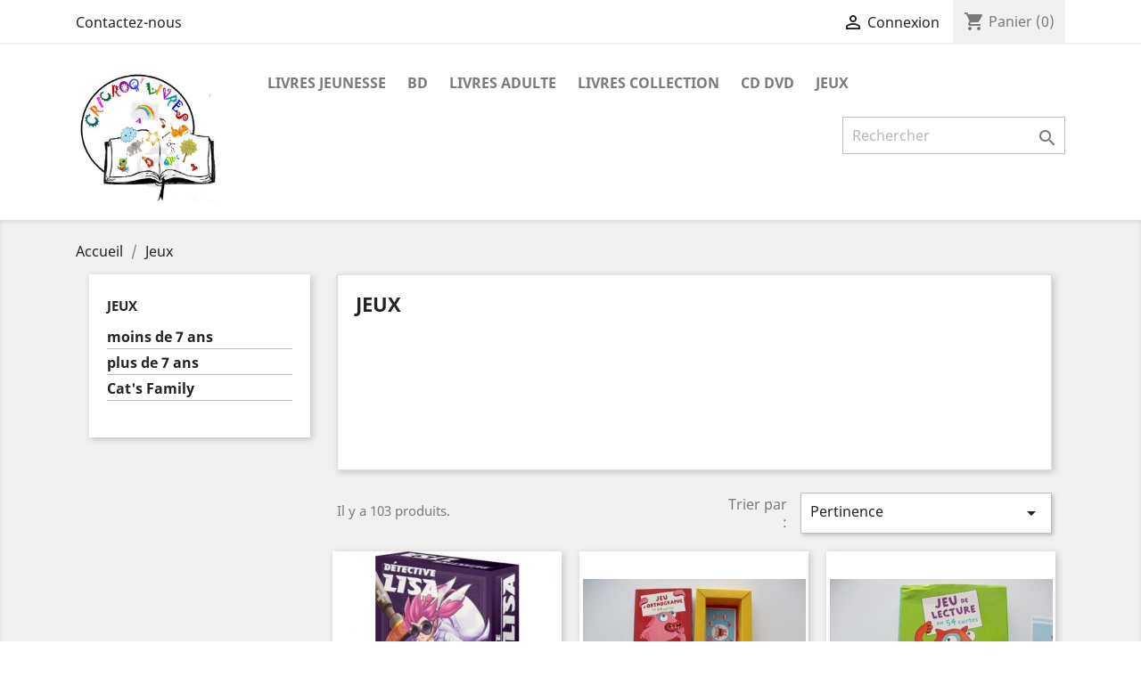

--- FILE ---
content_type: text/html; charset=utf-8
request_url: https://www.cricroqlivres.fr/12-jeux
body_size: 8862
content:
<!doctype html>
<html lang="fr">

  <head>
    
      
  <meta charset="utf-8">


  <meta http-equiv="x-ua-compatible" content="ie=edge">



  <title>Jeux</title>
  <meta name="description" content="">
  <meta name="keywords" content="">
        <link rel="canonical" href="https://www.cricroqlivres.fr/12-jeux">
    
                  <link rel="alternate" href="https://www.cricroqlivres.fr/12-jeux" hreflang="fr-fr">
        



  <meta name="viewport" content="width=device-width, initial-scale=1">



  <link rel="icon" type="image/vnd.microsoft.icon" href="/img/favicon.ico?1588519986">
  <link rel="shortcut icon" type="image/x-icon" href="/img/favicon.ico?1588519986">



    <link rel="stylesheet" href="https://www.cricroqlivres.fr/themes/classic/assets/css/theme.css" type="text/css" media="all">
  <link rel="stylesheet" href="https://www.cricroqlivres.fr/modules/blockreassurance/views/dist/front.css" type="text/css" media="all">
  <link rel="stylesheet" href="https://www.cricroqlivres.fr/modules/ps_socialfollow/views/css/ps_socialfollow.css" type="text/css" media="all">
  <link rel="stylesheet" href="https://www.cricroqlivres.fr/modules/ps_facetedsearch/views/dist/front.css" type="text/css" media="all">
  <link rel="stylesheet" href="https://www.cricroqlivres.fr/js/jquery/ui/themes/base/minified/jquery-ui.min.css" type="text/css" media="all">
  <link rel="stylesheet" href="https://www.cricroqlivres.fr/js/jquery/ui/themes/base/minified/jquery.ui.theme.min.css" type="text/css" media="all">
  <link rel="stylesheet" href="https://www.cricroqlivres.fr/modules/ps_imageslider/css/homeslider.css" type="text/css" media="all">
  <link rel="stylesheet" href="https://www.cricroqlivres.fr/themes/classic/assets/css/custom.css" type="text/css" media="all">




  

  <script type="text/javascript">
        var prestashop = {"cart":{"products":[],"totals":{"total":{"type":"total","label":"Total","amount":0,"value":"0,00\u00a0\u20ac"},"total_including_tax":{"type":"total","label":"Total TTC","amount":0,"value":"0,00\u00a0\u20ac"},"total_excluding_tax":{"type":"total","label":"Total HT :","amount":0,"value":"0,00\u00a0\u20ac"}},"subtotals":{"products":{"type":"products","label":"Sous-total","amount":0,"value":"0,00\u00a0\u20ac"},"discounts":null,"shipping":{"type":"shipping","label":"Livraison","amount":0,"value":"gratuit"},"tax":null},"products_count":0,"summary_string":"0 articles","vouchers":{"allowed":0,"added":[]},"discounts":[],"minimalPurchase":0,"minimalPurchaseRequired":""},"currency":{"name":"Euro","iso_code":"EUR","iso_code_num":"978","sign":"\u20ac"},"customer":{"lastname":null,"firstname":null,"email":null,"birthday":null,"newsletter":null,"newsletter_date_add":null,"optin":null,"website":null,"company":null,"siret":null,"ape":null,"is_logged":false,"gender":{"type":null,"name":null},"addresses":[]},"language":{"name":"Fran\u00e7ais (French)","iso_code":"fr","locale":"fr-FR","language_code":"fr-fr","is_rtl":"0","date_format_lite":"d\/m\/Y","date_format_full":"d\/m\/Y H:i:s","id":2},"page":{"title":"","canonical":"https:\/\/www.cricroqlivres.fr\/12-jeux","meta":{"title":"Jeux","description":"","keywords":"","robots":"index"},"page_name":"category","body_classes":{"lang-fr":true,"lang-rtl":false,"country-FR":true,"currency-EUR":true,"layout-left-column":true,"page-category":true,"tax-display-enabled":true,"category-id-12":true,"category-Jeux":true,"category-id-parent-2":true,"category-depth-level-2":true},"admin_notifications":[]},"shop":{"name":"cricroqlivres.fr","logo":"\/img\/prestashop-16-logo-1588519986.jpg","stores_icon":"\/img\/prestashop-16-1479477599.gif","favicon":"\/img\/favicon.ico"},"urls":{"base_url":"https:\/\/www.cricroqlivres.fr\/","current_url":"https:\/\/www.cricroqlivres.fr\/12-jeux","shop_domain_url":"https:\/\/www.cricroqlivres.fr","img_ps_url":"https:\/\/www.cricroqlivres.fr\/img\/","img_cat_url":"https:\/\/www.cricroqlivres.fr\/img\/c\/","img_lang_url":"https:\/\/www.cricroqlivres.fr\/img\/l\/","img_prod_url":"https:\/\/www.cricroqlivres.fr\/img\/p\/","img_manu_url":"https:\/\/www.cricroqlivres.fr\/img\/m\/","img_sup_url":"https:\/\/www.cricroqlivres.fr\/img\/su\/","img_ship_url":"https:\/\/www.cricroqlivres.fr\/img\/s\/","img_store_url":"https:\/\/www.cricroqlivres.fr\/img\/st\/","img_col_url":"https:\/\/www.cricroqlivres.fr\/img\/co\/","img_url":"https:\/\/www.cricroqlivres.fr\/themes\/classic\/assets\/img\/","css_url":"https:\/\/www.cricroqlivres.fr\/themes\/classic\/assets\/css\/","js_url":"https:\/\/www.cricroqlivres.fr\/themes\/classic\/assets\/js\/","pic_url":"https:\/\/www.cricroqlivres.fr\/upload\/","pages":{"address":"https:\/\/www.cricroqlivres.fr\/address","addresses":"https:\/\/www.cricroqlivres.fr\/addresses","authentication":"https:\/\/www.cricroqlivres.fr\/login","cart":"https:\/\/www.cricroqlivres.fr\/cart","category":"https:\/\/www.cricroqlivres.fr\/index.php?controller=category","cms":"https:\/\/www.cricroqlivres.fr\/index.php?controller=cms","contact":"https:\/\/www.cricroqlivres.fr\/contact-us","discount":"https:\/\/www.cricroqlivres.fr\/discount","guest_tracking":"https:\/\/www.cricroqlivres.fr\/guest-tracking","history":"https:\/\/www.cricroqlivres.fr\/order-history","identity":"https:\/\/www.cricroqlivres.fr\/identity","index":"https:\/\/www.cricroqlivres.fr\/","my_account":"https:\/\/www.cricroqlivres.fr\/my-account","order_confirmation":"https:\/\/www.cricroqlivres.fr\/order-confirmation","order_detail":"https:\/\/www.cricroqlivres.fr\/index.php?controller=order-detail","order_follow":"https:\/\/www.cricroqlivres.fr\/order-follow","order":"https:\/\/www.cricroqlivres.fr\/order","order_return":"https:\/\/www.cricroqlivres.fr\/index.php?controller=order-return","order_slip":"https:\/\/www.cricroqlivres.fr\/order-slip","pagenotfound":"https:\/\/www.cricroqlivres.fr\/page-not-found","password":"https:\/\/www.cricroqlivres.fr\/password-recovery","pdf_invoice":"https:\/\/www.cricroqlivres.fr\/index.php?controller=pdf-invoice","pdf_order_return":"https:\/\/www.cricroqlivres.fr\/index.php?controller=pdf-order-return","pdf_order_slip":"https:\/\/www.cricroqlivres.fr\/index.php?controller=pdf-order-slip","prices_drop":"https:\/\/www.cricroqlivres.fr\/prices-drop","product":"https:\/\/www.cricroqlivres.fr\/index.php?controller=product","search":"https:\/\/www.cricroqlivres.fr\/search","sitemap":"https:\/\/www.cricroqlivres.fr\/sitemap","stores":"https:\/\/www.cricroqlivres.fr\/stores","supplier":"https:\/\/www.cricroqlivres.fr\/supplier","register":"https:\/\/www.cricroqlivres.fr\/login?create_account=1","order_login":"https:\/\/www.cricroqlivres.fr\/order?login=1"},"alternative_langs":{"fr-fr":"https:\/\/www.cricroqlivres.fr\/12-jeux"},"theme_assets":"\/themes\/classic\/assets\/","actions":{"logout":"https:\/\/www.cricroqlivres.fr\/?mylogout="},"no_picture_image":{"bySize":{"small_default":{"url":"https:\/\/www.cricroqlivres.fr\/img\/p\/fr-default-small_default.jpg","width":98,"height":98},"cart_default":{"url":"https:\/\/www.cricroqlivres.fr\/img\/p\/fr-default-cart_default.jpg","width":125,"height":125},"home_default":{"url":"https:\/\/www.cricroqlivres.fr\/img\/p\/fr-default-home_default.jpg","width":250,"height":250},"medium_default":{"url":"https:\/\/www.cricroqlivres.fr\/img\/p\/fr-default-medium_default.jpg","width":452,"height":452},"large_default":{"url":"https:\/\/www.cricroqlivres.fr\/img\/p\/fr-default-large_default.jpg","width":800,"height":800}},"small":{"url":"https:\/\/www.cricroqlivres.fr\/img\/p\/fr-default-small_default.jpg","width":98,"height":98},"medium":{"url":"https:\/\/www.cricroqlivres.fr\/img\/p\/fr-default-home_default.jpg","width":250,"height":250},"large":{"url":"https:\/\/www.cricroqlivres.fr\/img\/p\/fr-default-large_default.jpg","width":800,"height":800},"legend":""}},"configuration":{"display_taxes_label":true,"display_prices_tax_incl":true,"is_catalog":false,"show_prices":true,"opt_in":{"partner":true},"quantity_discount":{"type":"discount","label":"Remise"},"voucher_enabled":0,"return_enabled":0},"field_required":[],"breadcrumb":{"links":[{"title":"Accueil","url":"https:\/\/www.cricroqlivres.fr\/"},{"title":"Jeux","url":"https:\/\/www.cricroqlivres.fr\/12-jeux"}],"count":2},"link":{"protocol_link":"https:\/\/","protocol_content":"https:\/\/"},"time":1768754862,"static_token":"b0f6a7645aca7eb17fc7ad67940264fd","token":"7c8c26cd95c41c86abe72ed602461a5d"};
        var psemailsubscription_subscription = "https:\/\/www.cricroqlivres.fr\/module\/ps_emailsubscription\/subscription";
        var psr_icon_color = "#F19D76";
      </script>



  



    
  </head>

  <body id="category" class="lang-fr country-fr currency-eur layout-left-column page-category tax-display-enabled category-id-12 category-jeux category-id-parent-2 category-depth-level-2">

    
      
    

    <main>
      
              

      <header id="header">
        
          
  <div class="header-banner">
    
  </div>



  <nav class="header-nav">
    <div class="container">
      <div class="row">
        <div class="hidden-sm-down">
          <div class="col-md-5 col-xs-12">
            <div id="_desktop_contact_link">
  <div id="contact-link">
          <a href="https://www.cricroqlivres.fr/contact-us">Contactez-nous</a>
      </div>
</div>

          </div>
          <div class="col-md-7 right-nav">
              <div id="_desktop_user_info">
  <div class="user-info">
          <a
        href="https://www.cricroqlivres.fr/my-account"
        title="Identifiez-vous"
        rel="nofollow"
      >
        <i class="material-icons">&#xE7FF;</i>
        <span class="hidden-sm-down">Connexion</span>
      </a>
      </div>
</div>
<div id="_desktop_cart">
  <div class="blockcart cart-preview inactive" data-refresh-url="//www.cricroqlivres.fr/module/ps_shoppingcart/ajax">
    <div class="header">
              <i class="material-icons shopping-cart">shopping_cart</i>
        <span class="hidden-sm-down">Panier</span>
        <span class="cart-products-count">(0)</span>
          </div>
  </div>
</div>

          </div>
        </div>
        <div class="hidden-md-up text-sm-center mobile">
          <div class="float-xs-left" id="menu-icon">
            <i class="material-icons d-inline">&#xE5D2;</i>
          </div>
          <div class="float-xs-right" id="_mobile_cart"></div>
          <div class="float-xs-right" id="_mobile_user_info"></div>
          <div class="top-logo" id="_mobile_logo"></div>
          <div class="clearfix"></div>
        </div>
      </div>
    </div>
  </nav>



  <div class="header-top">
    <div class="container">
       <div class="row">
        <div class="col-md-2 hidden-sm-down" id="_desktop_logo">
                            <a href="https://www.cricroqlivres.fr/">
                  <img class="logo img-responsive" src="/img/prestashop-16-logo-1588519986.jpg" alt="cricroqlivres.fr">
                </a>
                    </div>
        <div class="col-md-10 col-sm-12 position-static">
          

<div class="menu js-top-menu position-static hidden-sm-down" id="_desktop_top_menu">
    
          <ul class="top-menu" id="top-menu" data-depth="0">
                    <li class="category" id="category-18">
                          <a
                class="dropdown-item"
                href="https://www.cricroqlivres.fr/18-livres-jeunesse" data-depth="0"
                              >
                                                                      <span class="float-xs-right hidden-md-up">
                    <span data-target="#top_sub_menu_51183" data-toggle="collapse" class="navbar-toggler collapse-icons">
                      <i class="material-icons add">&#xE313;</i>
                      <i class="material-icons remove">&#xE316;</i>
                    </span>
                  </span>
                                Livres jeunesse
              </a>
                            <div  class="popover sub-menu js-sub-menu collapse" id="top_sub_menu_51183">
                
          <ul class="top-menu"  data-depth="1">
                    <li class="category" id="category-21">
                          <a
                class="dropdown-item dropdown-submenu"
                href="https://www.cricroqlivres.fr/21-0-3-ans" data-depth="1"
                              >
                                0-3 ans
              </a>
                          </li>
                    <li class="category" id="category-13">
                          <a
                class="dropdown-item dropdown-submenu"
                href="https://www.cricroqlivres.fr/13-4-7-ans" data-depth="1"
                              >
                                4-7 ans
              </a>
                          </li>
                    <li class="category" id="category-14">
                          <a
                class="dropdown-item dropdown-submenu"
                href="https://www.cricroqlivres.fr/14-8-12-ans" data-depth="1"
                              >
                                8-12  ans
              </a>
                          </li>
                    <li class="category" id="category-20">
                          <a
                class="dropdown-item dropdown-submenu"
                href="https://www.cricroqlivres.fr/20-documentaires" data-depth="1"
                              >
                                Documentaires
              </a>
                          </li>
                    <li class="category" id="category-35">
                          <a
                class="dropdown-item dropdown-submenu"
                href="https://www.cricroqlivres.fr/35-ados" data-depth="1"
                              >
                                Ados
              </a>
                          </li>
              </ul>
    
              </div>
                          </li>
                    <li class="category" id="category-34">
                          <a
                class="dropdown-item"
                href="https://www.cricroqlivres.fr/34-bd" data-depth="0"
                              >
                                                                      <span class="float-xs-right hidden-md-up">
                    <span data-target="#top_sub_menu_58186" data-toggle="collapse" class="navbar-toggler collapse-icons">
                      <i class="material-icons add">&#xE313;</i>
                      <i class="material-icons remove">&#xE316;</i>
                    </span>
                  </span>
                                BD
              </a>
                            <div  class="popover sub-menu js-sub-menu collapse" id="top_sub_menu_58186">
                
          <ul class="top-menu"  data-depth="1">
                    <li class="category" id="category-37">
                          <a
                class="dropdown-item dropdown-submenu"
                href="https://www.cricroqlivres.fr/37-bd-enfant" data-depth="1"
                              >
                                BD enfant
              </a>
                          </li>
                    <li class="category" id="category-38">
                          <a
                class="dropdown-item dropdown-submenu"
                href="https://www.cricroqlivres.fr/38-bd-adulte" data-depth="1"
                              >
                                BD adulte
              </a>
                          </li>
              </ul>
    
              </div>
                          </li>
                    <li class="category" id="category-15">
                          <a
                class="dropdown-item"
                href="https://www.cricroqlivres.fr/15-livres-adulte" data-depth="0"
                              >
                                                                      <span class="float-xs-right hidden-md-up">
                    <span data-target="#top_sub_menu_29282" data-toggle="collapse" class="navbar-toggler collapse-icons">
                      <i class="material-icons add">&#xE313;</i>
                      <i class="material-icons remove">&#xE316;</i>
                    </span>
                  </span>
                                Livres adulte
              </a>
                            <div  class="popover sub-menu js-sub-menu collapse" id="top_sub_menu_29282">
                
          <ul class="top-menu"  data-depth="1">
                    <li class="category" id="category-28">
                          <a
                class="dropdown-item dropdown-submenu"
                href="https://www.cricroqlivres.fr/28-scolaires" data-depth="1"
                              >
                                Scolaires
              </a>
                          </li>
                    <li class="category" id="category-29">
                          <a
                class="dropdown-item dropdown-submenu"
                href="https://www.cricroqlivres.fr/29-professionel-de-l-enfant" data-depth="1"
                              >
                                Professionel de l&#039;enfant
              </a>
                          </li>
                    <li class="category" id="category-30">
                          <a
                class="dropdown-item dropdown-submenu"
                href="https://www.cricroqlivres.fr/30-romans" data-depth="1"
                              >
                                Romans
              </a>
                          </li>
                    <li class="category" id="category-31">
                          <a
                class="dropdown-item dropdown-submenu"
                href="https://www.cricroqlivres.fr/31-divers" data-depth="1"
                              >
                                Divers
              </a>
                          </li>
              </ul>
    
              </div>
                          </li>
                    <li class="category" id="category-32">
                          <a
                class="dropdown-item"
                href="https://www.cricroqlivres.fr/32-livres-collection" data-depth="0"
                              >
                                Livres Collection
              </a>
                          </li>
                    <li class="category" id="category-16">
                          <a
                class="dropdown-item"
                href="https://www.cricroqlivres.fr/16-cd-dvd" data-depth="0"
                              >
                                                                      <span class="float-xs-right hidden-md-up">
                    <span data-target="#top_sub_menu_32463" data-toggle="collapse" class="navbar-toggler collapse-icons">
                      <i class="material-icons add">&#xE313;</i>
                      <i class="material-icons remove">&#xE316;</i>
                    </span>
                  </span>
                                CD DVD
              </a>
                            <div  class="popover sub-menu js-sub-menu collapse" id="top_sub_menu_32463">
                
          <ul class="top-menu"  data-depth="1">
                    <li class="category" id="category-22">
                          <a
                class="dropdown-item dropdown-submenu"
                href="https://www.cricroqlivres.fr/22-cd" data-depth="1"
                              >
                                CD
              </a>
                          </li>
                    <li class="category" id="category-23">
                          <a
                class="dropdown-item dropdown-submenu"
                href="https://www.cricroqlivres.fr/23-dvd" data-depth="1"
                              >
                                DVD
              </a>
                          </li>
                    <li class="category" id="category-39">
                          <a
                class="dropdown-item dropdown-submenu"
                href="https://www.cricroqlivres.fr/39-livre-sonore" data-depth="1"
                              >
                                livre sonore
              </a>
                          </li>
              </ul>
    
              </div>
                          </li>
                    <li class="category current " id="category-12">
                          <a
                class="dropdown-item"
                href="https://www.cricroqlivres.fr/12-jeux" data-depth="0"
                              >
                                                                      <span class="float-xs-right hidden-md-up">
                    <span data-target="#top_sub_menu_81181" data-toggle="collapse" class="navbar-toggler collapse-icons">
                      <i class="material-icons add">&#xE313;</i>
                      <i class="material-icons remove">&#xE316;</i>
                    </span>
                  </span>
                                Jeux
              </a>
                            <div  class="popover sub-menu js-sub-menu collapse" id="top_sub_menu_81181">
                
          <ul class="top-menu"  data-depth="1">
                    <li class="category" id="category-25">
                          <a
                class="dropdown-item dropdown-submenu"
                href="https://www.cricroqlivres.fr/25-moins-de-7-ans" data-depth="1"
                              >
                                moins de 7 ans
              </a>
                          </li>
                    <li class="category" id="category-26">
                          <a
                class="dropdown-item dropdown-submenu"
                href="https://www.cricroqlivres.fr/26-plus-de-7-ans" data-depth="1"
                              >
                                plus de 7 ans
              </a>
                          </li>
                    <li class="category" id="category-36">
                          <a
                class="dropdown-item dropdown-submenu"
                href="https://www.cricroqlivres.fr/36-cat-s-family" data-depth="1"
                              >
                                Cat&#039;s Family
              </a>
                          </li>
              </ul>
    
              </div>
                          </li>
              </ul>
    
    <div class="clearfix"></div>
</div>
<!-- Block search module TOP -->
<div id="search_widget" class="search-widget" data-search-controller-url="//www.cricroqlivres.fr/search">
	<form method="get" action="//www.cricroqlivres.fr/search">
		<input type="hidden" name="controller" value="search">
		<input type="text" name="s" value="" placeholder="Rechercher" aria-label="Rechercher">
		<button type="submit">
			<i class="material-icons search">&#xE8B6;</i>
      <span class="hidden-xl-down">Rechercher</span>
		</button>
	</form>
</div>
<!-- /Block search module TOP -->

          <div class="clearfix"></div>
        </div>
      </div>
      <div id="mobile_top_menu_wrapper" class="row hidden-md-up" style="display:none;">
        <div class="js-top-menu mobile" id="_mobile_top_menu"></div>
        <div class="js-top-menu-bottom">
          <div id="_mobile_currency_selector"></div>
          <div id="_mobile_language_selector"></div>
          <div id="_mobile_contact_link"></div>
        </div>
      </div>
    </div>
  </div>
  

        
      </header>

      
        
<aside id="notifications">
  <div class="container">
    
    
    
      </div>
</aside>
      

      <section id="wrapper">
        
        <div class="container">
          
            <nav data-depth="2" class="breadcrumb hidden-sm-down">
  <ol itemscope itemtype="http://schema.org/BreadcrumbList">
    
              
          <li itemprop="itemListElement" itemscope itemtype="http://schema.org/ListItem">
            <a itemprop="item" href="https://www.cricroqlivres.fr/">
              <span itemprop="name">Accueil</span>
            </a>
            <meta itemprop="position" content="1">
          </li>
        
              
          <li itemprop="itemListElement" itemscope itemtype="http://schema.org/ListItem">
            <a itemprop="item" href="https://www.cricroqlivres.fr/12-jeux">
              <span itemprop="name">Jeux</span>
            </a>
            <meta itemprop="position" content="2">
          </li>
        
          
  </ol>
</nav>
          

          
            <div id="left-column" class="col-xs-12 col-sm-4 col-md-3">
                              

<div class="block-categories hidden-sm-down">
  <ul class="category-top-menu">
    <li><a class="text-uppercase h6" href="https://www.cricroqlivres.fr/12-jeux">Jeux</a></li>
    <li>
  <ul class="category-sub-menu"><li data-depth="0"><a href="https://www.cricroqlivres.fr/25-moins-de-7-ans">moins de 7 ans</a></li><li data-depth="0"><a href="https://www.cricroqlivres.fr/26-plus-de-7-ans">plus de 7 ans</a></li><li data-depth="0"><a href="https://www.cricroqlivres.fr/36-cat-s-family">Cat&#039;s Family</a></li></ul></li>
  </ul>
</div>
<div id="search_filters_wrapper" class="hidden-sm-down">
  <div id="search_filter_controls" class="hidden-md-up">
      <span id="_mobile_search_filters_clear_all"></span>
      <button class="btn btn-secondary ok">
        <i class="material-icons rtl-no-flip">&#xE876;</i>
        ok
      </button>
  </div>
  
</div>

                          </div>
          

          
  <div id="content-wrapper" class="left-column col-xs-12 col-sm-8 col-md-9">
    
    
  <section id="main">

    
    <div class="block-category card card-block hidden-sm-down" style="min-height: none!important;">
      <h1 class="h1">Jeux</h1>
                </div>
    <div class="text-sm-center hidden-md-up">
      <h1 class="h1">Jeux</h1>
    </div>


    <section id="products">
      
        <div id="">
          
            <div id="js-product-list-top" class="row products-selection">
  <div class="col-md-6 hidden-sm-down total-products">
          <p>Il y a 103 produits.</p>
      </div>
  <div class="col-md-6">
    <div class="row sort-by-row">

      
        <span class="col-sm-3 col-md-3 hidden-sm-down sort-by">Trier par :</span>
<div class="col-sm-12 col-xs-12 col-md-9 products-sort-order dropdown">
  <button
    class="btn-unstyle select-title"
    rel="nofollow"
    data-toggle="dropdown"
    aria-haspopup="true"
    aria-expanded="false">
    Pertinence    <i class="material-icons float-xs-right">&#xE5C5;</i>
  </button>
  <div class="dropdown-menu">
          <a
        rel="nofollow"
        href="https://www.cricroqlivres.fr/12-jeux?order=product.sales.desc"
        class="select-list js-search-link"
      >
        Ventes, ordre décroissant
      </a>
          <a
        rel="nofollow"
        href="https://www.cricroqlivres.fr/12-jeux?order=product.position.asc"
        class="select-list current js-search-link"
      >
        Pertinence
      </a>
          <a
        rel="nofollow"
        href="https://www.cricroqlivres.fr/12-jeux?order=product.name.asc"
        class="select-list js-search-link"
      >
        Nom, A à Z
      </a>
          <a
        rel="nofollow"
        href="https://www.cricroqlivres.fr/12-jeux?order=product.name.desc"
        class="select-list js-search-link"
      >
        Nom, Z à A
      </a>
          <a
        rel="nofollow"
        href="https://www.cricroqlivres.fr/12-jeux?order=product.price.asc"
        class="select-list js-search-link"
      >
        Prix, croissant
      </a>
          <a
        rel="nofollow"
        href="https://www.cricroqlivres.fr/12-jeux?order=product.price.desc"
        class="select-list js-search-link"
      >
        Prix, décroissant
      </a>
      </div>
</div>
      

          </div>
  </div>
  <div class="col-sm-12 hidden-md-up text-sm-center showing">
    Affichage 1-20 de 103 article(s)
  </div>
</div>
          
        </div>

        
          <div id="" class="hidden-sm-down">
            <section id="js-active-search-filters" class="hide">
  
    <p class="h6 hidden-xs-up">Filtres actifs</p>
  

  </section>

          </div>
        

        <div id="">
          
            <div id="js-product-list">
  <div class="products row">
          
        
  <article class="product-miniature js-product-miniature" data-id-product="1956" data-id-product-attribute="0" itemscope itemtype="http://schema.org/Product">
    <div class="thumbnail-container">
      
                  <a href="https://www.cricroqlivres.fr/cat-s-family/1956-détective-lisa-cats-family-3770001614205.html" class="thumbnail product-thumbnail">
            <img
              src = "https://www.cricroqlivres.fr/3510-home_default/détective-lisa-cats-family.jpg"
              alt = "Détective Lisa"
              data-full-size-image-url = "https://www.cricroqlivres.fr/3510-large_default/détective-lisa-cats-family.jpg"
            >
          </a>
              

      <div class="product-description">
        
                      <h2 class="h3 product-title" itemprop="name"><a href="https://www.cricroqlivres.fr/cat-s-family/1956-détective-lisa-cats-family-3770001614205.html">Détective Lisa - Cats family</a></h2>
          	<div class='instock'>En stock</div>        

        
                      <div class="product-price-and-shipping">
              
              

              <span class="sr-only">Prix</span>
              <span itemprop="price" class="price">14,00 €</span>

              

              
            </div>
                  

        
          
        
      </div>

      
        <ul class="product-flags">
                  </ul>
      

      <div class="highlighted-informations no-variants hidden-sm-down">
        
          <a class="quick-view" href="#" data-link-action="quickview">
            <i class="material-icons search">&#xE8B6;</i> Aperçu rapide
          </a>
        

        
                  
      </div>

    </div>
  </article>

      
          
        
  <article class="product-miniature js-product-miniature" data-id-product="1438" data-id-product-attribute="0" itemscope itemtype="http://schema.org/Product">
    <div class="thumbnail-container">
      
                  <a href="https://www.cricroqlivres.fr/plus-de-7-ans/1438-jeu-d-orthographe-play-bac-9782809602784.html" class="thumbnail product-thumbnail">
            <img
              src = "https://www.cricroqlivres.fr/1807-home_default/jeu-d-orthographe-play-bac.jpg"
              alt = "Jeu d&#039;orthographe - Play Bac"
              data-full-size-image-url = "https://www.cricroqlivres.fr/1807-large_default/jeu-d-orthographe-play-bac.jpg"
            >
          </a>
              

      <div class="product-description">
        
                      <h2 class="h3 product-title" itemprop="name"><a href="https://www.cricroqlivres.fr/plus-de-7-ans/1438-jeu-d-orthographe-play-bac-9782809602784.html">Jeu d&#039;orthographe - Play Bac</a></h2>
          	<div class='instock'>En stock</div>        

        
                      <div class="product-price-and-shipping">
              
              

              <span class="sr-only">Prix</span>
              <span itemprop="price" class="price">21,00 €</span>

              

              
            </div>
                  

        
          
        
      </div>

      
        <ul class="product-flags">
                  </ul>
      

      <div class="highlighted-informations no-variants hidden-sm-down">
        
          <a class="quick-view" href="#" data-link-action="quickview">
            <i class="material-icons search">&#xE8B6;</i> Aperçu rapide
          </a>
        

        
                  
      </div>

    </div>
  </article>

      
          
        
  <article class="product-miniature js-product-miniature" data-id-product="1440" data-id-product-attribute="0" itemscope itemtype="http://schema.org/Product">
    <div class="thumbnail-container">
      
                  <a href="https://www.cricroqlivres.fr/moins-de-7-ans/1440--jeu-de-lecture-play-bac-9782809602791.html" class="thumbnail product-thumbnail">
            <img
              src = "https://www.cricroqlivres.fr/1815-home_default/-jeu-de-lecture-play-bac.jpg"
              alt = "Jeu de lecture - Play Bac"
              data-full-size-image-url = "https://www.cricroqlivres.fr/1815-large_default/-jeu-de-lecture-play-bac.jpg"
            >
          </a>
              

      <div class="product-description">
        
                      <h2 class="h3 product-title" itemprop="name"><a href="https://www.cricroqlivres.fr/moins-de-7-ans/1440--jeu-de-lecture-play-bac-9782809602791.html">Jeu de lecture - Play Bac</a></h2>
          	<div class='instock'>En stock</div>        

        
                      <div class="product-price-and-shipping">
              
              

              <span class="sr-only">Prix</span>
              <span itemprop="price" class="price">49,00 €</span>

              

              
            </div>
                  

        
          
        
      </div>

      
        <ul class="product-flags">
                  </ul>
      

      <div class="highlighted-informations no-variants hidden-sm-down">
        
          <a class="quick-view" href="#" data-link-action="quickview">
            <i class="material-icons search">&#xE8B6;</i> Aperçu rapide
          </a>
        

        
                  
      </div>

    </div>
  </article>

      
          
        
  <article class="product-miniature js-product-miniature" data-id-product="1954" data-id-product-attribute="0" itemscope itemtype="http://schema.org/Product">
    <div class="thumbnail-container">
      
                  <a href="https://www.cricroqlivres.fr/cat-s-family/1954-conjucat-s-jeu-avec-dossier-cats-family.html" class="thumbnail product-thumbnail">
            <img
              src = "https://www.cricroqlivres.fr/3293-home_default/conjucat-s-jeu-avec-dossier-cats-family.jpg"
              alt = "Conjucats"
              data-full-size-image-url = "https://www.cricroqlivres.fr/3293-large_default/conjucat-s-jeu-avec-dossier-cats-family.jpg"
            >
          </a>
              

      <div class="product-description">
        
                      <h2 class="h3 product-title" itemprop="name"><a href="https://www.cricroqlivres.fr/cat-s-family/1954-conjucat-s-jeu-avec-dossier-cats-family.html">Conjucat&#039;s jeu avec...</a></h2>
          	<div class='instock'>En stock</div>        

        
                      <div class="product-price-and-shipping">
              
              

              <span class="sr-only">Prix</span>
              <span itemprop="price" class="price">38,00 €</span>

              

              
            </div>
                  

        
          
        
      </div>

      
        <ul class="product-flags">
                  </ul>
      

      <div class="highlighted-informations no-variants hidden-sm-down">
        
          <a class="quick-view" href="#" data-link-action="quickview">
            <i class="material-icons search">&#xE8B6;</i> Aperçu rapide
          </a>
        

        
                  
      </div>

    </div>
  </article>

      
          
        
  <article class="product-miniature js-product-miniature" data-id-product="1441" data-id-product-attribute="0" itemscope itemtype="http://schema.org/Product">
    <div class="thumbnail-container">
      
                  <a href="https://www.cricroqlivres.fr/moins-de-7-ans/1441--jeu-de-calcul-play-bac-9782809604290.html" class="thumbnail product-thumbnail">
            <img
              src = "https://www.cricroqlivres.fr/1819-home_default/-jeu-de-calcul-play-bac.jpg"
              alt = "Jeu de calcul - Play Bac"
              data-full-size-image-url = "https://www.cricroqlivres.fr/1819-large_default/-jeu-de-calcul-play-bac.jpg"
            >
          </a>
              

      <div class="product-description">
        
                      <h2 class="h3 product-title" itemprop="name"><a href="https://www.cricroqlivres.fr/moins-de-7-ans/1441--jeu-de-calcul-play-bac-9782809604290.html">Jeu de calcul - Play Bac</a></h2>
          	<div class='instock'>En stock</div>        

        
                      <div class="product-price-and-shipping">
              
              

              <span class="sr-only">Prix</span>
              <span itemprop="price" class="price">26,95 €</span>

              

              
            </div>
                  

        
          
        
      </div>

      
        <ul class="product-flags">
                  </ul>
      

      <div class="highlighted-informations no-variants hidden-sm-down">
        
          <a class="quick-view" href="#" data-link-action="quickview">
            <i class="material-icons search">&#xE8B6;</i> Aperçu rapide
          </a>
        

        
                  
      </div>

    </div>
  </article>

      
          
        
  <article class="product-miniature js-product-miniature" data-id-product="940" data-id-product-attribute="0" itemscope itemtype="http://schema.org/Product">
    <div class="thumbnail-container">
      
                  <a href="https://www.cricroqlivres.fr/moins-de-7-ans/940-mon-coffret-d-ecole-nathan-9782092023853.html" class="thumbnail product-thumbnail">
            <img
              src = "https://www.cricroqlivres.fr/970-home_default/mon-coffret-d-ecole-nathan.jpg"
              alt = "Mon coffret d&#039;école Nathan"
              data-full-size-image-url = "https://www.cricroqlivres.fr/970-large_default/mon-coffret-d-ecole-nathan.jpg"
            >
          </a>
              

      <div class="product-description">
        
                      <h2 class="h3 product-title" itemprop="name"><a href="https://www.cricroqlivres.fr/moins-de-7-ans/940-mon-coffret-d-ecole-nathan-9782092023853.html">Mon coffret d&#039;école Nathan</a></h2>
          	<div class='instock'>En stock</div>        

        
                      <div class="product-price-and-shipping">
              
              

              <span class="sr-only">Prix</span>
              <span itemprop="price" class="price">16,95 €</span>

              

              
            </div>
                  

        
          
        
      </div>

      
        <ul class="product-flags">
                  </ul>
      

      <div class="highlighted-informations no-variants hidden-sm-down">
        
          <a class="quick-view" href="#" data-link-action="quickview">
            <i class="material-icons search">&#xE8B6;</i> Aperçu rapide
          </a>
        

        
                  
      </div>

    </div>
  </article>

      
          
        
  <article class="product-miniature js-product-miniature" data-id-product="1439" data-id-product-attribute="0" itemscope itemtype="http://schema.org/Product">
    <div class="thumbnail-container">
      
                  <a href="https://www.cricroqlivres.fr/jeux/1439-jeu-de-conjugaison-play-bac-9782809602760.html" class="thumbnail product-thumbnail">
            <img
              src = "https://www.cricroqlivres.fr/1809-home_default/jeu-de-conjugaison-play-bac.jpg"
              alt = "Jeu de conjugaison - Play Bac"
              data-full-size-image-url = "https://www.cricroqlivres.fr/1809-large_default/jeu-de-conjugaison-play-bac.jpg"
            >
          </a>
              

      <div class="product-description">
        
                      <h2 class="h3 product-title" itemprop="name"><a href="https://www.cricroqlivres.fr/jeux/1439-jeu-de-conjugaison-play-bac-9782809602760.html">Jeu de conjugaison - Play Bac</a></h2>
          	<div class='instock'>En stock</div>        

        
                      <div class="product-price-and-shipping">
              
              

              <span class="sr-only">Prix</span>
              <span itemprop="price" class="price">36,00 €</span>

              

              
            </div>
                  

        
          
        
      </div>

      
        <ul class="product-flags">
                  </ul>
      

      <div class="highlighted-informations no-variants hidden-sm-down">
        
          <a class="quick-view" href="#" data-link-action="quickview">
            <i class="material-icons search">&#xE8B6;</i> Aperçu rapide
          </a>
        

        
                  
      </div>

    </div>
  </article>

      
          
        
  <article class="product-miniature js-product-miniature" data-id-product="941" data-id-product-attribute="0" itemscope itemtype="http://schema.org/Product">
    <div class="thumbnail-container">
      
                  <a href="https://www.cricroqlivres.fr/moins-de-7-ans/941-memo-droles-de-peites-betes-bioviva-3569160240055.html" class="thumbnail product-thumbnail">
            <img
              src = "https://www.cricroqlivres.fr/974-home_default/memo-droles-de-peites-betes-bioviva.jpg"
              alt = "Memo Droles de peites betes Bioviva"
              data-full-size-image-url = "https://www.cricroqlivres.fr/974-large_default/memo-droles-de-peites-betes-bioviva.jpg"
            >
          </a>
              

      <div class="product-description">
        
                      <h2 class="h3 product-title" itemprop="name"><a href="https://www.cricroqlivres.fr/moins-de-7-ans/941-memo-droles-de-peites-betes-bioviva-3569160240055.html">Memo Droles de peites betes...</a></h2>
          	<div class='instock'>En stock</div>        

        
                      <div class="product-price-and-shipping">
              
              

              <span class="sr-only">Prix</span>
              <span itemprop="price" class="price">9,00 €</span>

              

              
            </div>
                  

        
          
        
      </div>

      
        <ul class="product-flags">
                  </ul>
      

      <div class="highlighted-informations no-variants hidden-sm-down">
        
          <a class="quick-view" href="#" data-link-action="quickview">
            <i class="material-icons search">&#xE8B6;</i> Aperçu rapide
          </a>
        

        
                  
      </div>

    </div>
  </article>

      
          
        
  <article class="product-miniature js-product-miniature" data-id-product="1960" data-id-product-attribute="0" itemscope itemtype="http://schema.org/Product">
    <div class="thumbnail-container">
      
                  <a href="https://www.cricroqlivres.fr/jeux/1960-nappe-de-jeux-cats-family.html" class="thumbnail product-thumbnail">
            <img
              src = "https://www.cricroqlivres.fr/12965-home_default/nappe-de-jeux-cats-family.jpg"
              alt = "Nappe de jeux - Cats family"
              data-full-size-image-url = "https://www.cricroqlivres.fr/12965-large_default/nappe-de-jeux-cats-family.jpg"
            >
          </a>
              

      <div class="product-description">
        
                      <h2 class="h3 product-title" itemprop="name"><a href="https://www.cricroqlivres.fr/jeux/1960-nappe-de-jeux-cats-family.html">Nappe de jeux - Cats family</a></h2>
          	<div class='instock'>En stock</div>        

        
                      <div class="product-price-and-shipping">
              
              

              <span class="sr-only">Prix</span>
              <span itemprop="price" class="price">14,00 €</span>

              

              
            </div>
                  

        
          
        
      </div>

      
        <ul class="product-flags">
                  </ul>
      

      <div class="highlighted-informations no-variants hidden-sm-down">
        
          <a class="quick-view" href="#" data-link-action="quickview">
            <i class="material-icons search">&#xE8B6;</i> Aperçu rapide
          </a>
        

        
                  
      </div>

    </div>
  </article>

      
          
        
  <article class="product-miniature js-product-miniature" data-id-product="1485" data-id-product-attribute="0" itemscope itemtype="http://schema.org/Product">
    <div class="thumbnail-container">
      
                  <a href="https://www.cricroqlivres.fr/plus-de-7-ans/1485-letters-go-djeco.html" class="thumbnail product-thumbnail">
            <img
              src = "https://www.cricroqlivres.fr/1931-home_default/letters-go-djeco.jpg"
              alt = "Letters&#039; go ! - Djeco"
              data-full-size-image-url = "https://www.cricroqlivres.fr/1931-large_default/letters-go-djeco.jpg"
            >
          </a>
              

      <div class="product-description">
        
                      <h2 class="h3 product-title" itemprop="name"><a href="https://www.cricroqlivres.fr/plus-de-7-ans/1485-letters-go-djeco.html">Letters&#039; go ! - Djeco</a></h2>
          	<div class='instock'>En stock</div>        

        
                      <div class="product-price-and-shipping">
              
              

              <span class="sr-only">Prix</span>
              <span itemprop="price" class="price">22,00 €</span>

              

              
            </div>
                  

        
          
        
      </div>

      
        <ul class="product-flags">
                  </ul>
      

      <div class="highlighted-informations no-variants hidden-sm-down">
        
          <a class="quick-view" href="#" data-link-action="quickview">
            <i class="material-icons search">&#xE8B6;</i> Aperçu rapide
          </a>
        

        
                  
      </div>

    </div>
  </article>

      
          
        
  <article class="product-miniature js-product-miniature" data-id-product="949" data-id-product-attribute="0" itemscope itemtype="http://schema.org/Product">
    <div class="thumbnail-container">
      
                  <a href="https://www.cricroqlivres.fr/moins-de-7-ans/949-cuisine-little-tikes.html" class="thumbnail product-thumbnail">
            <img
              src = "https://www.cricroqlivres.fr/983-home_default/cuisine-little-tikes.jpg"
              alt = "Cuisine little tikes"
              data-full-size-image-url = "https://www.cricroqlivres.fr/983-large_default/cuisine-little-tikes.jpg"
            >
          </a>
              

      <div class="product-description">
        
                      <h2 class="h3 product-title" itemprop="name"><a href="https://www.cricroqlivres.fr/moins-de-7-ans/949-cuisine-little-tikes.html">Cuisine little tikes</a></h2>
          	<div class='instock'>En stock</div>        

        
                      <div class="product-price-and-shipping">
              
              

              <span class="sr-only">Prix</span>
              <span itemprop="price" class="price">70,00 €</span>

              

              
            </div>
                  

        
          
        
      </div>

      
        <ul class="product-flags">
                  </ul>
      

      <div class="highlighted-informations no-variants hidden-sm-down">
        
          <a class="quick-view" href="#" data-link-action="quickview">
            <i class="material-icons search">&#xE8B6;</i> Aperçu rapide
          </a>
        

        
                  
      </div>

    </div>
  </article>

      
          
        
  <article class="product-miniature js-product-miniature" data-id-product="1444" data-id-product-attribute="0" itemscope itemtype="http://schema.org/Product">
    <div class="thumbnail-container">
      
                  <a href="https://www.cricroqlivres.fr/cat-s-family/1444-ne-mange-pas-la-consigne-avec-dossier-cp-et-affiche-cats-family.html" class="thumbnail product-thumbnail">
            <img
              src = "https://www.cricroqlivres.fr/1829-home_default/ne-mange-pas-la-consigne-avec-dossier-cp-et-affiche-cats-family.jpg"
              alt = "Ne mange pas la consigne !..."
              data-full-size-image-url = "https://www.cricroqlivres.fr/1829-large_default/ne-mange-pas-la-consigne-avec-dossier-cp-et-affiche-cats-family.jpg"
            >
          </a>
              

      <div class="product-description">
        
                      <h2 class="h3 product-title" itemprop="name"><a href="https://www.cricroqlivres.fr/cat-s-family/1444-ne-mange-pas-la-consigne-avec-dossier-cp-et-affiche-cats-family.html">Ne mange pas la consigne !...</a></h2>
          	<div class='instock'>En stock</div>        

        
                      <div class="product-price-and-shipping">
              
              

              <span class="sr-only">Prix</span>
              <span itemprop="price" class="price">38,00 €</span>

              

              
            </div>
                  

        
          
        
      </div>

      
        <ul class="product-flags">
                  </ul>
      

      <div class="highlighted-informations no-variants hidden-sm-down">
        
          <a class="quick-view" href="#" data-link-action="quickview">
            <i class="material-icons search">&#xE8B6;</i> Aperçu rapide
          </a>
        

        
                  
      </div>

    </div>
  </article>

      
          
        
  <article class="product-miniature js-product-miniature" data-id-product="1997" data-id-product-attribute="0" itemscope itemtype="http://schema.org/Product">
    <div class="thumbnail-container">
      
                  <a href="https://www.cricroqlivres.fr/cat-s-family/1997-addicats-2-dossiers-cp-et-1ce-cats-family.html" class="thumbnail product-thumbnail">
            <img
              src = "https://www.cricroqlivres.fr/7651-home_default/addicats-2-dossiers-cp-et-1ce-cats-family.jpg"
              alt = "Addicats + dossier CP ou CE - Cats family"
              data-full-size-image-url = "https://www.cricroqlivres.fr/7651-large_default/addicats-2-dossiers-cp-et-1ce-cats-family.jpg"
            >
          </a>
              

      <div class="product-description">
        
                      <h2 class="h3 product-title" itemprop="name"><a href="https://www.cricroqlivres.fr/cat-s-family/1997-addicats-2-dossiers-cp-et-1ce-cats-family.html">Addicats + 2 dossiers CP et...</a></h2>
          	<div class='instock'>En stock</div>        

        
                      <div class="product-price-and-shipping">
              
              

              <span class="sr-only">Prix</span>
              <span itemprop="price" class="price">59,00 €</span>

              

              
            </div>
                  

        
          
        
      </div>

      
        <ul class="product-flags">
                  </ul>
      

      <div class="highlighted-informations no-variants hidden-sm-down">
        
          <a class="quick-view" href="#" data-link-action="quickview">
            <i class="material-icons search">&#xE8B6;</i> Aperçu rapide
          </a>
        

        
                  
      </div>

    </div>
  </article>

      
          
        
  <article class="product-miniature js-product-miniature" data-id-product="1487" data-id-product-attribute="0" itemscope itemtype="http://schema.org/Product">
    <div class="thumbnail-container">
      
                  <a href="https://www.cricroqlivres.fr/plus-de-7-ans/1487-piratatak-djeco-3070900051133.html" class="thumbnail product-thumbnail">
            <img
              src = "https://www.cricroqlivres.fr/1939-home_default/piratatak-djeco.jpg"
              alt = "Piratatak - Djeco"
              data-full-size-image-url = "https://www.cricroqlivres.fr/1939-large_default/piratatak-djeco.jpg"
            >
          </a>
              

      <div class="product-description">
        
                      <h2 class="h3 product-title" itemprop="name"><a href="https://www.cricroqlivres.fr/plus-de-7-ans/1487-piratatak-djeco-3070900051133.html">Piratatak - Djeco</a></h2>
          	<div class='instock'>En stock</div>        

        
                      <div class="product-price-and-shipping">
              
              

              <span class="sr-only">Prix</span>
              <span itemprop="price" class="price">8,00 €</span>

              

              
            </div>
                  

        
          
        
      </div>

      
        <ul class="product-flags">
                  </ul>
      

      <div class="highlighted-informations no-variants hidden-sm-down">
        
          <a class="quick-view" href="#" data-link-action="quickview">
            <i class="material-icons search">&#xE8B6;</i> Aperçu rapide
          </a>
        

        
                  
      </div>

    </div>
  </article>

      
          
        
  <article class="product-miniature js-product-miniature" data-id-product="1445" data-id-product-attribute="0" itemscope itemtype="http://schema.org/Product">
    <div class="thumbnail-container">
      
                  <a href="https://www.cricroqlivres.fr/cat-s-family/1445-ne-mange-pas-la-consigne-circus-cat-s-family-3770001614243.html" class="thumbnail product-thumbnail">
            <img
              src = "https://www.cricroqlivres.fr/1835-home_default/ne-mange-pas-la-consigne-circus-cat-s-family.jpg"
              alt = "Ne mange pas la consigne Circus"
              data-full-size-image-url = "https://www.cricroqlivres.fr/1835-large_default/ne-mange-pas-la-consigne-circus-cat-s-family.jpg"
            >
          </a>
              

      <div class="product-description">
        
                      <h2 class="h3 product-title" itemprop="name"><a href="https://www.cricroqlivres.fr/cat-s-family/1445-ne-mange-pas-la-consigne-circus-cat-s-family-3770001614243.html">Ne mange pas la consigne...</a></h2>
          	<div class='instock'>En stock</div>        

        
                      <div class="product-price-and-shipping">
              
              

              <span class="sr-only">Prix</span>
              <span itemprop="price" class="price">14,00 €</span>

              

              
            </div>
                  

        
          
        
      </div>

      
        <ul class="product-flags">
                  </ul>
      

      <div class="highlighted-informations no-variants hidden-sm-down">
        
          <a class="quick-view" href="#" data-link-action="quickview">
            <i class="material-icons search">&#xE8B6;</i> Aperçu rapide
          </a>
        

        
                  
      </div>

    </div>
  </article>

      
          
        
  <article class="product-miniature js-product-miniature" data-id-product="1602" data-id-product-attribute="0" itemscope itemtype="http://schema.org/Product">
    <div class="thumbnail-container">
      
                  <a href="https://www.cricroqlivres.fr/jeux/1602-piky-magnétic-au-fil-des-heures-avec-winnie-et-ses-amis-088835070153.html" class="thumbnail product-thumbnail">
            <img
              src = "https://www.cricroqlivres.fr/2243-home_default/piky-magnétic-au-fil-des-heures-avec-winnie-et-ses-amis.jpg"
              alt = "Au fil des heures Piky magnétic"
              data-full-size-image-url = "https://www.cricroqlivres.fr/2243-large_default/piky-magnétic-au-fil-des-heures-avec-winnie-et-ses-amis.jpg"
            >
          </a>
              

      <div class="product-description">
        
                      <h2 class="h3 product-title" itemprop="name"><a href="https://www.cricroqlivres.fr/jeux/1602-piky-magnétic-au-fil-des-heures-avec-winnie-et-ses-amis-088835070153.html">Piky magnétic Au fil des...</a></h2>
          	<div class='instock'>En stock</div>        

        
                      <div class="product-price-and-shipping">
              
              

              <span class="sr-only">Prix</span>
              <span itemprop="price" class="price">44,00 €</span>

              

              
            </div>
                  

        
          
        
      </div>

      
        <ul class="product-flags">
                  </ul>
      

      <div class="highlighted-informations no-variants hidden-sm-down">
        
          <a class="quick-view" href="#" data-link-action="quickview">
            <i class="material-icons search">&#xE8B6;</i> Aperçu rapide
          </a>
        

        
                  
      </div>

    </div>
  </article>

      
          
        
  <article class="product-miniature js-product-miniature" data-id-product="1489" data-id-product-attribute="0" itemscope itemtype="http://schema.org/Product">
    <div class="thumbnail-container">
      
                  <a href="https://www.cricroqlivres.fr/plus-de-7-ans/1489-scrabble-zigzag-746775059903.html" class="thumbnail product-thumbnail">
            <img
              src = "https://www.cricroqlivres.fr/1945-home_default/scrabble-zigzag.jpg"
              alt = "Scrabble ZigZag"
              data-full-size-image-url = "https://www.cricroqlivres.fr/1945-large_default/scrabble-zigzag.jpg"
            >
          </a>
              

      <div class="product-description">
        
                      <h2 class="h3 product-title" itemprop="name"><a href="https://www.cricroqlivres.fr/plus-de-7-ans/1489-scrabble-zigzag-746775059903.html">Scrabble ZigZag</a></h2>
          	<div class='instock'>En stock</div>        

        
                      <div class="product-price-and-shipping">
              
              

              <span class="sr-only">Prix</span>
              <span itemprop="price" class="price">8,00 €</span>

              

              
            </div>
                  

        
          
        
      </div>

      
        <ul class="product-flags">
                  </ul>
      

      <div class="highlighted-informations no-variants hidden-sm-down">
        
          <a class="quick-view" href="#" data-link-action="quickview">
            <i class="material-icons search">&#xE8B6;</i> Aperçu rapide
          </a>
        

        
                  
      </div>

    </div>
  </article>

      
          
        
  <article class="product-miniature js-product-miniature" data-id-product="1280" data-id-product-attribute="0" itemscope itemtype="http://schema.org/Product">
    <div class="thumbnail-container">
      
                  <a href="https://www.cricroqlivres.fr/moins-de-7-ans/1280-pouet-pouet-jeu-de-bruits-et-de-mimes-djeco-3070900051522.html" class="thumbnail product-thumbnail">
            <img
              src = "https://www.cricroqlivres.fr/1483-home_default/pouet-pouet-jeu-de-bruits-et-de-mimes-djeco.jpg"
              alt = "Pouet! Pouet!  Jeu de..."
              data-full-size-image-url = "https://www.cricroqlivres.fr/1483-large_default/pouet-pouet-jeu-de-bruits-et-de-mimes-djeco.jpg"
            >
          </a>
              

      <div class="product-description">
        
                      <h2 class="h3 product-title" itemprop="name"><a href="https://www.cricroqlivres.fr/moins-de-7-ans/1280-pouet-pouet-jeu-de-bruits-et-de-mimes-djeco-3070900051522.html">Pouet! Pouet!  Jeu de...</a></h2>
          	<div class='instock'>En stock</div>        

        
                      <div class="product-price-and-shipping">
              
              

              <span class="sr-only">Prix</span>
              <span itemprop="price" class="price">9,95 €</span>

              

              
            </div>
                  

        
          
        
      </div>

      
        <ul class="product-flags">
                  </ul>
      

      <div class="highlighted-informations no-variants hidden-sm-down">
        
          <a class="quick-view" href="#" data-link-action="quickview">
            <i class="material-icons search">&#xE8B6;</i> Aperçu rapide
          </a>
        

        
                  
      </div>

    </div>
  </article>

      
          
        
  <article class="product-miniature js-product-miniature" data-id-product="1999" data-id-product-attribute="0" itemscope itemtype="http://schema.org/Product">
    <div class="thumbnail-container">
      
                  <a href="https://www.cricroqlivres.fr/cat-s-family/1999-numécats-junior-jeu-avec-dossier-cp-cats-family.html" class="thumbnail product-thumbnail">
            <img
              src = "https://www.cricroqlivres.fr/7658-home_default/numécats-junior-jeu-avec-dossier-cp-cats-family.jpg"
              alt = "Numécats Junior : jeu avec dossier - Cats family"
              data-full-size-image-url = "https://www.cricroqlivres.fr/7658-large_default/numécats-junior-jeu-avec-dossier-cp-cats-family.jpg"
            >
          </a>
              

      <div class="product-description">
        
                      <h2 class="h3 product-title" itemprop="name"><a href="https://www.cricroqlivres.fr/cat-s-family/1999-numécats-junior-jeu-avec-dossier-cp-cats-family.html">Numécats Junior : jeu avec...</a></h2>
          	<div class='instock'>En stock</div>        

        
                      <div class="product-price-and-shipping">
              
              

              <span class="sr-only">Prix</span>
              <span itemprop="price" class="price">35,00 €</span>

              

              
            </div>
                  

        
          
        
      </div>

      
        <ul class="product-flags">
                  </ul>
      

      <div class="highlighted-informations no-variants hidden-sm-down">
        
          <a class="quick-view" href="#" data-link-action="quickview">
            <i class="material-icons search">&#xE8B6;</i> Aperçu rapide
          </a>
        

        
                  
      </div>

    </div>
  </article>

      
          
        
  <article class="product-miniature js-product-miniature" data-id-product="1491" data-id-product-attribute="0" itemscope itemtype="http://schema.org/Product">
    <div class="thumbnail-container">
      
                  <a href="https://www.cricroqlivres.fr/plus-de-7-ans/1491-panic-lab-3421271400714.html" class="thumbnail product-thumbnail">
            <img
              src = "https://www.cricroqlivres.fr/1955-home_default/panic-lab.jpg"
              alt = "Panic lab"
              data-full-size-image-url = "https://www.cricroqlivres.fr/1955-large_default/panic-lab.jpg"
            >
          </a>
              

      <div class="product-description">
        
                      <h2 class="h3 product-title" itemprop="name"><a href="https://www.cricroqlivres.fr/plus-de-7-ans/1491-panic-lab-3421271400714.html">Panic lab</a></h2>
          	<div class='instock'>En stock</div>        

        
                      <div class="product-price-and-shipping">
              
              

              <span class="sr-only">Prix</span>
              <span itemprop="price" class="price">13,00 €</span>

              

              
            </div>
                  

        
          
        
      </div>

      
        <ul class="product-flags">
                  </ul>
      

      <div class="highlighted-informations no-variants hidden-sm-down">
        
          <a class="quick-view" href="#" data-link-action="quickview">
            <i class="material-icons search">&#xE8B6;</i> Aperçu rapide
          </a>
        

        
                  
      </div>

    </div>
  </article>

      
      </div>

  
    <nav class="pagination">
  <div class="col-md-4">
    
      Affichage 1-20 de 103 article(s)
    
  </div>

  <div class="col-md-6 offset-md-2 pr-0">
    
             <ul class="page-list clearfix text-sm-center">
                    
            <li  class="current" >
                              <a
                  rel="nofollow"
                  href="https://www.cricroqlivres.fr/12-jeux"
                  class="disabled js-search-link"
                >
                                      1
                                  </a>
                          </li>
                    
            <li >
                              <a
                  rel="nofollow"
                  href="https://www.cricroqlivres.fr/12-jeux?page=2"
                  class="js-search-link"
                >
                                      2
                                  </a>
                          </li>
                    
            <li >
                              <a
                  rel="nofollow"
                  href="https://www.cricroqlivres.fr/12-jeux?page=3"
                  class="js-search-link"
                >
                                      3
                                  </a>
                          </li>
                    
            <li >
                              <span class="spacer">&hellip;</span>
                          </li>
                    
            <li >
                              <a
                  rel="nofollow"
                  href="https://www.cricroqlivres.fr/12-jeux?page=6"
                  class="js-search-link"
                >
                                      6
                                  </a>
                          </li>
                    
            <li >
                              <a
                  rel="next"
                  href="https://www.cricroqlivres.fr/12-jeux?page=2"
                  class="next js-search-link"
                >
                                      Suivant<i class="material-icons">&#xE315;</i>
                                  </a>
                          </li>
                  </ul>
          
  </div>

</nav>
  

  <div class="hidden-md-up text-xs-right up">
    <a href="#header" class="btn btn-secondary">
      Retour en haut
      <i class="material-icons">&#xE316;</i>
    </a>
  </div>
</div>
          
        </div>

        <div id="js-product-list-bottom">
          
            <div id="js-product-list-bottom"></div>
          
        </div>

          </section>

  </section>

    
  </div>


          
        </div>
        
      </section>

      <footer id="footer">
        
          <div class="container">
  <div class="row">
    
      
  <div class="block-social col-lg-4 col-md-12 col-sm-12">
    <ul>
              <li class="facebook"><a href="https://www.facebook.com/Cricroqlivres-103724534650093/" target="_blank">Facebook</a></li>
              <li class="twitter"><a href="https://www.facebook.com/Cricroqlivres-103724534650093/" target="_blank">Twitter</a></li>
          </ul>
  </div>

<div class="block_newsletter col-lg-8 col-md-12 col-sm-12">
  <div class="row">
    <p id="block-newsletter-label" class="col-md-5 col-xs-12">Recevez nos offres spéciales</p>
    <div class="col-md-7 col-xs-12">
      <form action="https://www.cricroqlivres.fr/#footer" method="post">
        <div class="row">
          <div class="col-xs-12">
            <input
              class="btn btn-primary float-xs-right hidden-xs-down"
              name="submitNewsletter"
              type="submit"
              value="S’abonner"
            >
            <input
              class="btn btn-primary float-xs-right hidden-sm-up"
              name="submitNewsletter"
              type="submit"
              value="ok"
            >
            <div class="input-wrapper">
              <input
                name="email"
                type="email"
                value=""
                placeholder="Votre adresse e-mail"
                aria-labelledby="block-newsletter-label"
              >
            </div>
            <input type="hidden" name="action" value="0">
            <div class="clearfix"></div>
          </div>
          <div class="col-xs-12">
                                                          
                        </div>
        </div>
      </form>
    </div>
  </div>
</div>

    
  </div>
</div>
<div class="footer-container">
  <div class="container">
    <div class="row">
      
        <div class="col-md-4 links">
  <div class="row">
      <div class="col-md-6 wrapper">
      <p class="h3 hidden-sm-down">Produits</p>
            <div class="title clearfix hidden-md-up" data-target="#footer_sub_menu_11409" data-toggle="collapse">
        <span class="h3">Produits</span>
        <span class="float-xs-right">
          <span class="navbar-toggler collapse-icons">
            <i class="material-icons add">&#xE313;</i>
            <i class="material-icons remove">&#xE316;</i>
          </span>
        </span>
      </div>
      <ul id="footer_sub_menu_11409" class="collapse">
                  <li>
            <a
                id="link-product-page-prices-drop-1"
                class="cms-page-link"
                href="https://www.cricroqlivres.fr/prices-drop"
                title="Our special products"
                            >
              Prices drop
            </a>
          </li>
                  <li>
            <a
                id="link-product-page-new-products-1"
                class="cms-page-link"
                href="https://www.cricroqlivres.fr/new-products"
                title="Our new products"
                            >
              New products
            </a>
          </li>
                  <li>
            <a
                id="link-product-page-best-sales-1"
                class="cms-page-link"
                href="https://www.cricroqlivres.fr/best-sales"
                title="Our best sales"
                            >
              Meilleures ventes
            </a>
          </li>
              </ul>
    </div>
      <div class="col-md-6 wrapper">
      <p class="h3 hidden-sm-down">Notre société</p>
            <div class="title clearfix hidden-md-up" data-target="#footer_sub_menu_450" data-toggle="collapse">
        <span class="h3">Notre société</span>
        <span class="float-xs-right">
          <span class="navbar-toggler collapse-icons">
            <i class="material-icons add">&#xE313;</i>
            <i class="material-icons remove">&#xE316;</i>
          </span>
        </span>
      </div>
      <ul id="footer_sub_menu_450" class="collapse">
                  <li>
            <a
                id="link-cms-page-3-2"
                class="cms-page-link"
                href="https://www.cricroqlivres.fr/content/3-terms-and-conditions-of-use"
                title="Our terms and conditions of use"
                            >
              Conditions générales de vente
            </a>
          </li>
                  <li>
            <a
                id="link-cms-page-4-2"
                class="cms-page-link"
                href="https://www.cricroqlivres.fr/content/4-about-us"
                title="Learn more about us"
                            >
              A propos
            </a>
          </li>
                  <li>
            <a
                id="link-static-page-contact-2"
                class="cms-page-link"
                href="https://www.cricroqlivres.fr/contact-us"
                title=""
                            >
              Contact-us
            </a>
          </li>
                  <li>
            <a
                id="link-static-page-sitemap-2"
                class="cms-page-link"
                href="https://www.cricroqlivres.fr/sitemap"
                title="Lost ? Find what your are looking for"
                            >
              Sitemap
            </a>
          </li>
                  <li>
            <a
                id="link-static-page-stores-2"
                class="cms-page-link"
                href="https://www.cricroqlivres.fr/stores"
                title=""
                            >
              Stores
            </a>
          </li>
              </ul>
    </div>
    </div>
</div>
<div id="block_myaccount_infos" class="col-md-2 links wrapper">
  <p class="h3 myaccount-title hidden-sm-down">
    <a class="text-uppercase" href="https://www.cricroqlivres.fr/my-account" rel="nofollow">
      Votre compte
    </a>
  </p>
  <div class="title clearfix hidden-md-up" data-target="#footer_account_list" data-toggle="collapse">
    <span class="h3">Votre compte</span>
    <span class="float-xs-right">
      <span class="navbar-toggler collapse-icons">
        <i class="material-icons add">&#xE313;</i>
        <i class="material-icons remove">&#xE316;</i>
      </span>
    </span>
  </div>
  <ul class="account-list collapse" id="footer_account_list">
            <li>
          <a href="https://www.cricroqlivres.fr/identity" title="Informations personnelles" rel="nofollow">
            Informations personnelles
          </a>
        </li>
            <li>
          <a href="https://www.cricroqlivres.fr/order-history" title="Commandes" rel="nofollow">
            Commandes
          </a>
        </li>
            <li>
          <a href="https://www.cricroqlivres.fr/order-slip" title="Avoirs" rel="nofollow">
            Avoirs
          </a>
        </li>
            <li>
          <a href="https://www.cricroqlivres.fr/addresses" title="Adresses" rel="nofollow">
            Adresses
          </a>
        </li>
        
	</ul>
</div>
<div class="block-contact col-md-4 links wrapper">
  <div class="hidden-sm-down">
    <p class="h4 text-uppercase block-contact-title">Informations</p>
      cricroqlivres.fr<br />France
                          <br>
                Écrivez-nous : <a href="mailto:cricroqlivres@laposte.net" class="dropdown">cricroqlivres@laposte.net</a>
        </div>
  <div class="hidden-md-up">
    <div class="title">
      <a class="h3" href="https://www.cricroqlivres.fr/stores">Informations</a>
    </div>
  </div>
</div>

      
    </div>
    <div class="row">
      
        
      
    </div>
    <div class="row">
      <div class="col-md-12">
        <p class="text-sm-center">
          
            <a class="_blank" href="http://www.prestashop.com" target="_blank">
              © 2026 - Logiciel e-commerce par PrestaShop™
            </a>
          
        </p>
      </div>
    </div>
  </div>
</div>
        
      </footer>

    </main>

    
        <script type="text/javascript" src="https://www.cricroqlivres.fr/themes/core.js" ></script>
  <script type="text/javascript" src="https://www.cricroqlivres.fr/themes/classic/assets/js/theme.js" ></script>
  <script type="text/javascript" src="https://www.cricroqlivres.fr/modules/blockreassurance/views/dist/front.js" ></script>
  <script type="text/javascript" src="https://www.cricroqlivres.fr/modules/ps_emailsubscription/views/js/ps_emailsubscription.js" ></script>
  <script type="text/javascript" src="https://www.cricroqlivres.fr/js/jquery/ui/jquery-ui.min.js" ></script>
  <script type="text/javascript" src="https://www.cricroqlivres.fr/modules/ps_facetedsearch/views/dist/front.js" ></script>
  <script type="text/javascript" src="https://www.cricroqlivres.fr/modules/ps_searchbar/ps_searchbar.js" ></script>
  <script type="text/javascript" src="https://www.cricroqlivres.fr/modules/ps_imageslider/js/responsiveslides.min.js" ></script>
  <script type="text/javascript" src="https://www.cricroqlivres.fr/modules/ps_imageslider/js/homeslider.js" ></script>
  <script type="text/javascript" src="https://www.cricroqlivres.fr/modules/ps_shoppingcart/ps_shoppingcart.js" ></script>
  <script type="text/javascript" src="https://www.cricroqlivres.fr/themes/classic/assets/js/custom.js" ></script>


    

    
      
    
  </body>

</html>